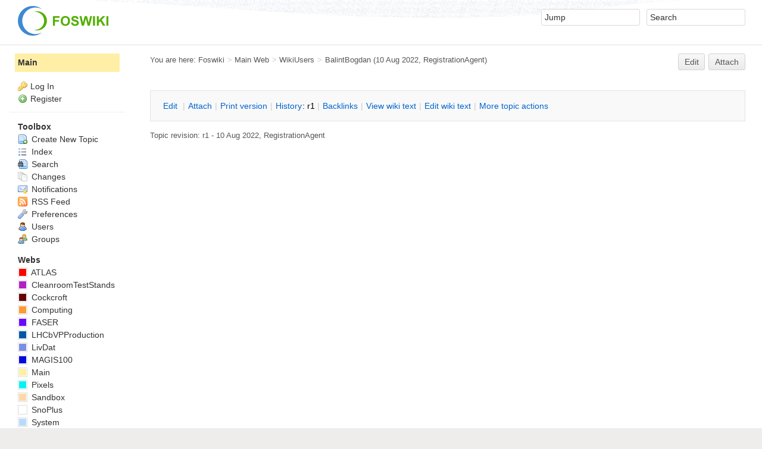

--- FILE ---
content_type: text/html; charset=utf-8
request_url: https://hep.ph.liv.ac.uk/twiki/Main/BalintBogdan
body_size: 17263
content:
<!DOCTYPE html><html lang="en">
<head>
<title> BalintBogdan &lt; Main &lt; Foswiki</title>
<meta http-equiv="X-UA-Compatible" content="IE=edge" />
<meta charset="utf-8" />
<meta name="viewport" content="width=device-width, initial-scale=1, maximum-scale=1.5, user-scalable=yes" />
<meta name="mobile-web-app-capable" content="yes" />
<meta name="mobile-web-app-status-bar-style" content="black-translucent" />
<meta name="apple-mobile-web-app-capable" content="yes" />
<meta name="apple-mobile-web-app-status-bar-style" content="black-translucent" />
<link rel="icon" href="/twiki/pub/System/ProjectLogos/favicon.ico" type="image/x-icon" />
<link rel="shortcut icon" href="/twiki/pub/System/ProjectLogos/favicon.ico" type="image/x-icon" />
<link rel="alternate" href="https://hep.ph.liv.ac.uk/twiki/bin/edit/Main/BalintBogdan?t=1768601060" type="application/x-wiki" title="edit BalintBogdan" />
<meta name="TEXT_NUM_TOPICS" content="Number of topics:" />
<meta name="TEXT_MODIFY_SEARCH" content="Modify search" />
<meta name="robots" content="noindex" />
<link rel="alternate" type="application/rss+xml" title="RSS Feed" href="/twiki/Main/WebRss" />
<base href="https://hep.ph.liv.ac.uk/twiki/Main/BalintBogdan" /><!--[if IE]></base><![endif]-->
<link class='head SMILIESPLUGIN' rel='stylesheet' href='/twiki/pub/System/SmiliesPlugin/smilies.css' type='text/css' media='all' /><!--SMILIESPLUGIN-->
<link rel='stylesheet' href='/twiki/pub/System/SkinTemplates/base.css' media='all' type='text/css' />
<link rel='stylesheet' href='/twiki/pub/System/PatternSkinTheme/layout.css' media='all' type='text/css' />
<link rel='stylesheet' href='/twiki/pub/System/PatternSkinTheme/style.css' media='all' type='text/css' />
<link rel='stylesheet' href='/twiki/pub/System/PatternSkinTheme/colors.css' media='all' type='text/css' />
<link rel='stylesheet' href='/twiki/pub/System/PatternSkinTheme/column_left.css' media='all' type='text/css' />
<link rel='stylesheet' href='/twiki/pub/System/PatternSkinTheme/variant_foswiki_noframe.css' media='all' type='text/css' />
<style type="text/css" media="all">
	/* Styles that are set using variables */
	.patternBookView .foswikiTopRow,
	.patternWebIndicator,
	.patternWebIndicator a {
		background-color:#FFEFA6;
	}
	#patternTopBarContents { background-image:url(/twiki/pub/System/PatternSkin/header5.gif); background-repeat:repeat-x;}
#patternTopBarContents { background-color:#ffffff;}
.patternBookView {
	border-color:#FFEFA6;
}
.patternPreviewPage #patternMain {
	/* uncomment to set the preview image */
	/*background-image:url("/twiki/pub/System/PreviewBackground/preview2bg.gif");*/
}
</style>
<link rel='stylesheet' href='/twiki/pub/System/PatternSkin/print.css' media='print' type='text/css' />



<script class='script JQUERYPLUGIN' src='/twiki/pub/System/JQueryPlugin/jquery-2.2.4.js'></script><!--JQUERYPLUGIN-->
<script class='script JQUERYPLUGIN::OBSERVER' src='/twiki/pub/System/JQueryPlugin/plugins/observer/observer.js?version=0.1'></script><!--JQUERYPLUGIN::OBSERVER-->
<script class='script JQUERYPLUGIN::MIGRATE' src='/twiki/pub/System/JQueryPlugin/plugins/migrate/jquery.migrate.js?version=3.4.0'></script><!--JQUERYPLUGIN::MIGRATE-->
<script class='script JQUERYPLUGIN::FOSWIKI' src='/twiki/pub/System/JQueryPlugin/plugins/foswiki/jquery.foswiki.js?version=3.10'></script><!--JQUERYPLUGIN::FOSWIKI-->
<script class='script JQUERYPLUGIN::BROWSER' src='/twiki/pub/System/JQueryPlugin/plugins/browser/jquery.browser.js?version=0.1.0'></script><!--JQUERYPLUGIN::BROWSER-->
<script class='script JQUERYPLUGIN::FOSWIKI::PREFERENCES foswikiPreferences' type='text/json'>{
   "WEB" : "Main",
   "SKIN" : "natedit,pattern",
   "TOPIC" : "BalintBogdan",
   "PUBURLPATH" : "/twiki/pub",
   "SERVERTIME" : "16 Jan 2026 - 22:04",
   "SCRIPTSUFFIX" : "",
   "SYSTEMWEB" : "System",
   "SCRIPTURLPATHS" : {
      "view" : "/twiki"
   },
   "SCRIPTURL" : "https://hep.ph.liv.ac.uk/twiki/bin",
   "PUBURL" : "https://hep.ph.liv.ac.uk/twiki/pub",
   "USERNAME" : "guest",
   "WIKIUSERNAME" : "Main.WikiGuest",
   "WIKINAME" : "WikiGuest",
   "URLHOST" : "https://hep.ph.liv.ac.uk",
   "NAMEFILTER" : "[\\\\\\s*?~^$@%`\"'&|<:;>\\[\\]#\\x00-\\x1f]",
   "COOKIEREALM" : "",
   "SCRIPTURLPATH" : "/twiki/bin",
   "USERSWEB" : "Main"
}
</script><!--JQUERYPLUGIN::FOSWIKI::PREFERENCES-->
<script class='script JavascriptFiles/foswikiString' type="text/javascript" src="/twiki/pub/System/JavascriptFiles/foswikiString.js"></script><!--JavascriptFiles/foswikiString-->
<script class='script JavascriptFiles/foswikiForm' type="text/javascript" src="/twiki/pub/System/JavascriptFiles/foswikiForm.js"></script><!--JavascriptFiles/foswikiForm-->
<script class='script JavascriptFiles/foswikiPref' type="text/javascript" src="/twiki/pub/System/JavascriptFiles/foswikiPref.js"></script><!--JavascriptFiles/foswikiPref-->
<script class='script JavascriptFiles/strikeone' type="text/javascript" src="/twiki/pub/System/JavascriptFiles/strikeone.js"></script><!--JavascriptFiles/strikeone-->
<script class='script PatternSkin/pattern' type="text/javascript" src="/twiki/pub/System/PatternSkin/pattern.js"></script><!--PatternSkin/pattern-->
</head> 
<body class="foswikiNoJs patternViewPage foswikiHasNoChangePermission foswikiGuest">
<span id="PageTop"></span><div class="foswikiPage"><div id="patternScreen">
<div id="patternPageShadow"><div id="patternTopBar">
  <div id="patternTopBarContentsWrapper">
	 <div id="patternTopBarContents"><table border="0" cellpadding="0" cellspacing="0" style="width:100%" summary="">
<tr><td valign="middle"><span id="foswikiLogo" class="foswikiImage"><a href="https://hep.ph.liv.ac.uk/twiki/Main/WebHome"><img src="https://hep.ph.liv.ac.uk/twiki/pub/System/ProjectLogos/foswiki-logo.png" border="0" alt="Powered by Foswiki, The Free and Open Source Wiki" style="border:none;" /></a></span></td>
<td align="right" valign="top" class="patternMetaMenu">
 <ul>
<li> <form name="jumpForm" action="/twiki/Main/BalintBogdan"><input id="jumpFormField" title="Jump" type="text" class="foswikiInputField foswikiDefaultText" name="topic" value="" size="18" /><noscript>&nbsp;<input type="submit" class="foswikiButton" size="5" name="submit" value="Jump" />&nbsp;</noscript>   </form>
</li> <li> <form name="quickSearchForm" action="/twiki/Main/WebSearch"><input type="text" class="foswikiInputField foswikiDefaultText" title="Search" id="quickSearchBox" name="search" value="" size="18" /><input type="hidden" name="scope" value="all" /><input type="hidden" name="web" value="Main" /><noscript>&nbsp;<input type="submit" size="5" class="foswikiButton" name="submit" value="Search" />&nbsp;</noscript>   </form>
</li></ul> 
<p></p>
</td></tr></table></div>
  </div>
</div>
<div id="patternPage">
<div id="patternWrapper"><div id="patternOuter" class="clear">
<div id="patternFloatWrap">
<div id="patternMain"><div id="patternClearHeaderCenter"></div>
<div id="patternMainContents"><div class="patternTop clear"><span class="patternHomePath foswikiLeft"><span class="patternHomePathTitle">You are here: </span><a href="/twiki/">Foswiki</a><span class='foswikiSeparator'>&gt;</span><a href="/twiki/Main/WebHome">Main Web</a><span class='foswikiSeparator'>&gt;</span><a href="/twiki/Main/WikiUsers">WikiUsers</a><span class='foswikiSeparator'>&gt;</span><a href="https://hep.ph.liv.ac.uk/twiki/Main/BalintBogdan" title='Topic revision: 1 (10 Aug 2022 - 10:16:57)'>BalintBogdan</a> <span class='patternRevInfo'>(10 Aug 2022, <a href="/twiki/Main/RegistrationAgent">RegistrationAgent</a>)</span></span><span class="patternToolBar foswikiRight"><a class='foswikiRequiresChangePermission' href='https://hep.ph.liv.ac.uk/twiki/bin/edit/Main/BalintBogdan?t=1768601060' rel='nofollow' title='Edit this topic text' >Edit </a><a class='foswikiRequiresChangePermission' href='/twiki/bin/attach/Main/BalintBogdan' rel='nofollow' title='Attach an image or document to this topic'>Attach</a><span></span></span></div><div class="foswikiContentHeader"><!-- -->
<div class="foswikiProfileInfo">
<p></p>
</div>
<!-- --></div><div class="patternContent"><div class="foswikiTopic"> </div>
<div class="foswikiContentFooter"></div><div class="foswikiFormSteps"><div class="patternTopicActions foswikiFormStep"><span class="patternActionButtons"><a class='foswikiRequiresChangePermission' href='https://hep.ph.liv.ac.uk/twiki/bin/edit/Main/BalintBogdan?t=1768601061' rel='nofollow' title='Edit this topic text' accesskey='e'><span class='foswikiAccessKey'>E</span>dit </a><span class='foswikiSeparator'>&nbsp;|&nbsp;</span><a class='foswikiRequiresChangePermission' href='/twiki/bin/attach/Main/BalintBogdan' rel='nofollow' title='Attach an image or document to this topic' accesskey='a'><span class='foswikiAccessKey'>A</span>ttach</a><span class='foswikiSeparator'>&nbsp;|&nbsp;</span><span><a href='/twiki/Main/BalintBogdan?cover=print;' rel='nofollow' title='Printable version of this topic' accesskey='p'><span class='foswikiAccessKey'>P</span>rint version</a></span><span class='foswikiSeparator'>&nbsp;|&nbsp;</span><span><a class='foswikiRequiresChangePermission' href='/twiki/bin/oops/Main/BalintBogdan?template=oopshistory' rel='nofollow' title='View complete topic history' accesskey='h'><span class='foswikiAccessKey'>H</span>istory</a>: r1</span><span class='foswikiSeparator'>&nbsp;|&nbsp;</span><span><a href='/twiki/Main/BalintBogdan?template=backlinksweb' rel='nofollow' title='Search the Main Web for topics that link to here' accesskey='b'><span class='foswikiAccessKey'>B</span>acklinks</a></span><span class='foswikiSeparator'>&nbsp;|&nbsp;</span><span><a href='/twiki/Main/BalintBogdan?raw=on' rel='nofollow' title='View without formatting' accesskey='v'><span class='foswikiAccessKey'>V</span>iew wiki text</a></span><span class='foswikiSeparator'>&nbsp;|&nbsp;</span><a class='foswikiRequiresChangePermission' href='https://hep.ph.liv.ac.uk/twiki/bin/edit/Main/BalintBogdan?t=1768601061;nowysiwyg=1' rel='nofollow' title='Edit Wiki text' accesskey='w'>Edit <span class='foswikiAccessKey'>w</span>iki text</a><span class='foswikiSeparator'>&nbsp;|&nbsp;</span><span><a href='/twiki/Main/BalintBogdan?template=more&amp;maxrev=1&amp;currrev=1' rel='nofollow' title='Delete or rename this topic; set parent topic; view and compare revisions' accesskey='m'><span class='foswikiAccessKey'>M</span>ore topic actions</a></span></span></div></div></div><div class="patternInfo"><span class="patternRevInfo">Topic revision: r1 - 10 Aug 2022, <a href="/twiki/Main/RegistrationAgent">RegistrationAgent</a></span></div>
</div>
</div><div id="patternSideBar"><div id="patternClearHeaderLeft"></div>
<div id="patternSideBarContents"><div class="patternWebIndicator">
<a href='https://hep.ph.liv.ac.uk/twiki/Main/WebHome'>Main</a>
</div>
<div class="patternLeftBarPersonal">
<ul id="patternLeftBarUserActions">
<li class='patternLogIn'><img src='/twiki/pub/System/FamFamFamSilkIcons/key.png' class='foswikiIcon jqIcon key'  alt='key'  width='16'  /><a href="/twiki/bin/login/Main/BalintBogdan?foswiki_origin=GET%2cview%2c/twiki/Main/BalintBogdan">Log In</a></li> <li><img src='/twiki/pub/System/FamFamFamSilkIcons/add.png' class='foswikiIcon jqIcon add'  alt='add'  width='16'  /><a href="/twiki/System/UserRegistration">Register</a></li></ul>
</div>
<p></p>
<p></p> <ul>
<li> <strong>Toolbox</strong>
</li> <li> <a href="/twiki/Main/WebCreateNewTopic?topicparent=BalintBogdan"> <span class='foswikiIcon'><img src='/twiki/pub/System/DocumentGraphics/newtopic.png' width='16' height='16' alt='newtopic' /></span> Create New Topic</a>
</li> <li> <a href="/twiki/Main/WebTopicList"> <span class='foswikiIcon'><img src='/twiki/pub/System/DocumentGraphics/index.png' width='16' height='16' alt='index' /></span> Index</a>
</li> <li> <a href="/twiki/Main/WebSearch"> <span class='foswikiIcon'><img src='/twiki/pub/System/DocumentGraphics/searchtopic.png' width='16' height='16' alt='searchtopic' /></span> Search</a>
</li> <li> <a href="/twiki/Main/WebChanges"> <span class='foswikiIcon'><img src='/twiki/pub/System/DocumentGraphics/changes.png' width='16' height='16' alt='changes' /></span> Changes</a>
</li> <li> <a href="/twiki/Main/WebNotify"> <span class='foswikiIcon'><img src='/twiki/pub/System/DocumentGraphics/notify.png' width='16' height='16' alt='notify' /></span> Notifications</a>
</li> <li> <a href="/twiki/Main/WebRss"> <span class='foswikiIcon'><img src='/twiki/pub/System/DocumentGraphics/feed.png' width='16' height='16' alt='feed' /></span> RSS Feed</a> 
</li> <li> <a href="/twiki/Main/WebPreferences"> <span class='foswikiIcon'><img src='/twiki/pub/System/DocumentGraphics/wrench.png' width='16' height='16' alt='wrench' /></span> Preferences</a> 
</li> <li> <a href="/twiki/Main/WikiUsers"> <span class='foswikiIcon'><img src='/twiki/pub/System/DocumentGraphics/person.png' width='16' height='16' alt='person' /></span> Users</a>
</li> <li> <a href="/twiki/Main/WikiGroups"> <span class='foswikiIcon'><img src='/twiki/pub/System/DocumentGraphics/group.png' width='16' height='16' alt='group' /></span> Groups</a>
</li></ul> 
<p></p>
<p></p>
<p></p> <ul>
<li> <strong>Webs</strong>
</li> <li> <span style="white-space:nowrap"><a href="/twiki/ATLAS/WebHome"><img src="https://hep.ph.liv.ac.uk/twiki/pub/System/DocumentGraphics/web-bg.png" border="0" alt="" width="16" height="16" style="background-color:#FF0000" />&nbsp;ATLAS</a></span>
</li> <li> <span style="white-space:nowrap"><a href="/twiki/CleanroomTestStands/WebHome"><img src="https://hep.ph.liv.ac.uk/twiki/pub/System/DocumentGraphics/web-bg.png" border="0" alt="" width="16" height="16" style="background-color:#b120c5" />&nbsp;CleanroomTestStands</a></span>
</li> <li> <span style="white-space:nowrap"><a href="/twiki/Cockcroft/WebHome"><img src="https://hep.ph.liv.ac.uk/twiki/pub/System/DocumentGraphics/web-bg.png" border="0" alt="" width="16" height="16" style="background-color:#660000" />&nbsp;Cockcroft</a></span>
</li> <li> <span style="white-space:nowrap"><a href="/twiki/Computing/WebHome"><img src="https://hep.ph.liv.ac.uk/twiki/pub/System/DocumentGraphics/web-bg.png" border="0" alt="" width="16" height="16" style="background-color:#FF9933" />&nbsp;Computing</a></span>
</li> <li> <span style="white-space:nowrap"><a href="/twiki/FASER/WebHome"><img src="https://hep.ph.liv.ac.uk/twiki/pub/System/DocumentGraphics/web-bg.png" border="0" alt="" width="16" height="16" style="background-color:#690aff" />&nbsp;FASER</a></span>
</li> <li> <span style="white-space:nowrap"><a href="/twiki/LHCbVPProduction/WebHome"><img src="https://hep.ph.liv.ac.uk/twiki/pub/System/DocumentGraphics/web-bg.png" border="0" alt="" width="16" height="16" style="background-color:#0057A7" />&nbsp;LHCbVPProduction</a></span>
</li> <li> <span style="white-space:nowrap"><a href="/twiki/LivDat/WebHome"><img src="https://hep.ph.liv.ac.uk/twiki/pub/System/DocumentGraphics/web-bg.png" border="0" alt="" width="16" height="16" style="background-color:#7c8ee4" />&nbsp;LivDat</a></span>
</li> <li> <span style="white-space:nowrap"><a href="/twiki/MAGIS100/WebHome"><img src="https://hep.ph.liv.ac.uk/twiki/pub/System/DocumentGraphics/web-bg.png" border="0" alt="" width="16" height="16" style="background-color:#0008db" />&nbsp;MAGIS100</a></span>
</li> <li> <span style="white-space:nowrap"><a href="/twiki/Main/WebHome"><img src="https://hep.ph.liv.ac.uk/twiki/pub/System/DocumentGraphics/web-bg.png" border="0" alt="" width="16" height="16" style="background-color:#FFEFA6" />&nbsp;Main</a></span>
</li> <li> <span style="white-space:nowrap"><a href="/twiki/Pixels/WebHome"><img src="https://hep.ph.liv.ac.uk/twiki/pub/System/DocumentGraphics/web-bg.png" border="0" alt="" width="16" height="16" style="background-color:#00f5f2" />&nbsp;Pixels</a></span>
</li> <li> <span style="white-space:nowrap"><a href="/twiki/Sandbox/WebHome"><img src="https://hep.ph.liv.ac.uk/twiki/pub/System/DocumentGraphics/web-bg.png" border="0" alt="" width="16" height="16" style="background-color:#FFD8AA" />&nbsp;Sandbox</a></span>
</li> <li> <span style="white-space:nowrap"><a href="/twiki/SnoPlus/WebHome"><img src="https://hep.ph.liv.ac.uk/twiki/pub/System/DocumentGraphics/web-bg.png" border="0" alt="" width="16" height="16" style="background-color:#ffffff" />&nbsp;SnoPlus</a></span>
</li> <li> <span style="white-space:nowrap"><a href="/twiki/System/WebHome"><img src="https://hep.ph.liv.ac.uk/twiki/pub/System/DocumentGraphics/web-bg.png" border="0" alt="" width="16" height="16" style="background-color:#B9DAFF" />&nbsp;System</a></span>
</li></ul> 
<p></p>
</div></div>
</div>
</div></div><div id="patternBottomBar"><div id="patternBottomBarContents"><div id="patternWebBottomBar"><span class="foswikiRight"> <a href="https://foswiki.org/"><img src="/twiki/pub/System/ProjectLogos/foswiki-badge.png" alt="This site is powered by Foswiki" title="This site is powered by Foswiki" /></a></span>Copyright &copy; by the contributing authors. All material on this collaboration platform is the property of the contributing authors. <br /> Ideas, requests, problems regarding Foswiki? <a href='mailto:twikiadmin@hep.ph.liv.ac.uk?subject=Foswiki%20Feedback%20on%20Main.BalintBogdan'>Send feedback</a></div></div></div>
</div>
</div>
</div>
</div></body></html><!-- -->